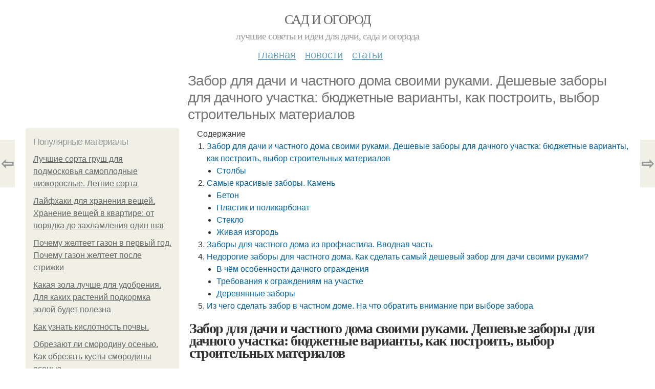

--- FILE ---
content_type: text/html; charset=utf-8
request_url: https://ogorod.zelynyjsad.info/stati/zabor-dlya-dachi-i-chastnogo-doma-svoimi-rukami-deshevye-zabory-dlya-dachnogo-uchastka
body_size: 17090
content:
<!DOCTYPE html PUBLIC "-//W3C//DTD XHTML+RDFa 1.0//EN"
  "http://www.w3.org/MarkUp/DTD/xhtml-rdfa-1.dtd">
<html xmlns="http://www.w3.org/1999/xhtml" xml:lang="ru" version="XHTML+RDFa 1.0" dir="ltr"
  xmlns:content="http://purl.org/rss/1.0/modules/content/"
  xmlns:dc="http://purl.org/dc/terms/"
  xmlns:foaf="http://xmlns.com/foaf/0.1/"
  xmlns:og="http://ogp.me/ns#"
  xmlns:rdfs="http://www.w3.org/2000/01/rdf-schema#"
  xmlns:sioc="http://rdfs.org/sioc/ns#"
  xmlns:sioct="http://rdfs.org/sioc/types#"
  xmlns:skos="http://www.w3.org/2004/02/skos/core#"
  xmlns:xsd="http://www.w3.org/2001/XMLSchema#">
<head profile="http://www.w3.org/1999/xhtml/vocab">
  <meta http-equiv="Content-Type" content="text/html; charset=utf-8" />
<meta name="Generator" content="Drupal 7 (http://drupal.org)" />
<link rel="canonical" href="/stati/zabor-dlya-dachi-i-chastnogo-doma-svoimi-rukami-deshevye-zabory-dlya-dachnogo-uchastka" />
<link rel="shortlink" href="/node/6716" />
<meta property="og:type" content="article" />
<meta property="og:title" content="Забор для дачи и частного дома своими руками. Дешевые заборы для дачного участка: бюджетные варианты, как построить, выбор строительных материалов" />
<meta property="og:description" content="  Разберем несколько подходящих типов сырья для каркаса, столбов, секций, из которых можно сделать надежную и красивую конструкцию.  Длявыбор невелик и зависит от финансовых возможностей хозяев частно..." />
<meta property="description" content="  Разберем несколько подходящих типов сырья для каркаса, столбов, секций, из которых можно сделать надежную и красивую конструкцию.  Длявыбор невелик и зависит от финансовых возможностей хозяев частно..." />
<meta property="og:image" content="/sites/default/files/i/ogorod.zelynyjsad.info/21222/1-8/ae212632f0f7.jpg" />
<meta property="og:site_name" content="Сад и Огород" />
<meta property="article:published_time" content="2022-08-01T10:51:10+03:00" />
<meta property="article:author" content="Сад и Огород" />
<meta content="Забор для дачи и частного дома своими руками. Дешевые заборы для дачного участка: бюджетные варианты, как построить, выбор строительных материалов" about="/stati/zabor-dlya-dachi-i-chastnogo-doma-svoimi-rukami-deshevye-zabory-dlya-dachnogo-uchastka" property="dc:title" />
<meta about="/stati/zabor-dlya-dachi-i-chastnogo-doma-svoimi-rukami-deshevye-zabory-dlya-dachnogo-uchastka" property="sioc:num_replies" content="0" datatype="xsd:integer" />
<meta name="viewport" content="width=device-width, initial-scale=1, maximum-scale=1, minimum-scale=1, user-scalable=no" />
  <title>Забор для дачи и частного дома своими руками. Дешевые заборы для дачного участка: бюджетные варианты, как построить, выбор строительных материалов | Сад и Огород</title>
    
  <link type="text/css" rel="stylesheet" href="https://ogorod.zelynyjsad.info/sites/default/files/css/css_pbm0lsQQJ7A7WCCIMgxLho6mI_kBNgznNUWmTWcnfoE.css" media="all" />
<link type="text/css" rel="stylesheet" href="https://ogorod.zelynyjsad.info/sites/default/files/css/css_uGbAYUquy_hLL8-4YI1pUCShW2j1u-tewieW2F4S-ks.css" media="all" />
<link type="text/css" rel="stylesheet" href="https://ogorod.zelynyjsad.info/sites/default/files/css/css_VXByvwk-cKRxom3kiQCA5Xo0T1b-YLvCPilXyM3iWCw.css" media="all" />
<link type="text/css" rel="stylesheet" href="https://ogorod.zelynyjsad.info/sites/default/files/css/css_GnSJnJwZpw5x8LPEvbMVTFYD0dbqyST8I0Lgjf3XhEQ.css" media="all" />

<!--[if (lt IE 9)&(!IEMobile)]>
<link type="text/css" rel="stylesheet" href="https://ogorod.zelynyjsad.info/sites/default/files/css/css_Y9H6ZgM8S7Ph_p29B_KBaxq9EQqC8xn0-GAMjkgcgSA.css" media="all" />
<![endif]-->

<!--[if gte IE 9]><!-->
<link type="text/css" rel="stylesheet" href="https://ogorod.zelynyjsad.info/sites/default/files/css/css_Qrfa32N2WsVZ27_5JZfEfrFlTHWWyJ9kmqxW78UW0AQ.css" media="all" />
<!--<![endif]-->
  
        
      
      
      
        
      
    
    
    
      
  
</head>
<body class="html not-front not-logged-in page-node page-node- page-node-6716 node-type-content context-stati" itemscope itemtype="http://schema.org/WebPage">
  <div id="fb-root"></div>
    <div class="page clearfix" id="page">
      <header id="section-header" class="section section-header">
  <div id="zone-user-wrapper" class="zone-wrapper zone-user-wrapper clearfix">  
  <div id="zone-user" class="zone zone-user clearfix container-12">
    <div class="grid-8 region region-user-first" id="region-user-first">
  <div class="region-inner region-user-first-inner">
    <div class="block block-block block-2 block-block-2 odd block-without-title" id="block-block-2">
  <div class="block-inner clearfix">
                
    <div class="content clearfix">
      <!-- Yandex.Metrika counter -->
<script type="text/javascript" >
   (function(m,e,t,r,i,k,a){m[i]=m[i]||function(){(m[i].a=m[i].a||[]).push(arguments)};
   m[i].l=1*new Date();k=e.createElement(t),a=e.getElementsByTagName(t)[0],k.async=1,k.src=r,a.parentNode.insertBefore(k,a)})
   (window, document, "script", "https://cdn.jsdelivr.net/npm/yandex-metrica-watch/tag.js", "ym");

   ym(70997011, "init", {
        clickmap:true,
        trackLinks:true,
        accurateTrackBounce:true
   });
</script>
<noscript><div><img src="https://mc.yandex.ru/watch/70997011" style="position:absolute; left:-9999px;" alt="" /></div></noscript>
<!-- /Yandex.Metrika counter --><script type="text/javascript">
          window.yaParams = {node_item: "seo_big"};
          ym(70997011, 'params', window.yaParams||{});
          </script>    </div>
  </div>
</div>  </div>
</div>  </div>
</div><div id="zone-branding-wrapper" class="zone-wrapper zone-branding-wrapper clearfix">  
  <div id="zone-branding" class="zone zone-branding clearfix container-12">
    <div class="grid-12 region region-branding" id="region-branding">
  <div class="region-inner region-branding-inner">
        <div class="branding-data clearfix">
                        <hgroup class="site-name-slogan">        
                                <h2 class="site-name"><a href="/" title="Главная">Сад и Огород</a></h2>
                                        <h6 class="site-slogan">Лучшие советы и идеи для дачи, сада и огорода</h6>
              </hgroup>
          </div>
          </div>
</div>  </div>
</div><div id="zone-menu-wrapper" class="zone-wrapper zone-menu-wrapper clearfix">  
  <div id="zone-menu" class="zone zone-menu clearfix container-12">
    <div class="grid-12 region region-menu" id="region-menu">
  <div class="region-inner region-menu-inner">
        <nav class="navigation">
      <h2 class="element-invisible">Main menu</h2><ul id="main-menu" class="links inline clearfix main-menu"><li class="menu-668 first"><a href="/">Главная</a></li><li class="menu-669"><a href="/novosti">Новости</a></li><li class="menu-670 last"><a href="/stati">Статьи</a></li></ul>          </nav>
          </div>
</div>
  </div>
</div></header>    
      <section id="section-content" class="section section-content">
  <div id="zone-content-wrapper" class="zone-wrapper zone-content-wrapper clearfix">  
  <div id="zone-content" class="zone zone-content clearfix container-12">    
          <div id="breadcrumb" class="grid-12" itemscope itemtype="https://schema.org/BreadcrumbList" ><span itemprop="itemListElement" itemscope itemtype="https://schema.org/ListItem"><a href="/" itemprop="item"><span itemprop="name">Главная</span>
        <meta itemprop="position" content="1" /></a></span> » <span itemprop="itemListElement" itemscope itemtype="https://schema.org/ListItem"><a href="/stati" itemprop="item"><span itemprop="name">Статьи</span>
        <meta itemprop="position" content="2" /></a></span> » <span itemprop="itemListElement" itemscope itemtype="https://schema.org/ListItem"><span itemprop="item"><span itemprop="name">Забор для дачи и частного дома своими руками. Дешевые заборы для дачного участка: бюджетные варианты, как построить, выбор строительных материалов</span>
            <meta itemprop="position" content="3" /></span></span></div>
        
          
        <h1 class="title" id="page-title">Забор для дачи и частного дома своими руками. Дешевые заборы для дачного участка: бюджетные варианты, как построить, выбор строительных материалов</h1>
          
    <aside class="grid-3 region region-sidebar-first" id="region-sidebar-first">
  <div class="region-inner region-sidebar-first-inner">
    <section class="block block-mainsitesettings block-mainsitesettings-popular block-mainsitesettings-mainsitesettings-popular odd" id="block-mainsitesettings-mainsitesettings-popular">
  <div class="block-inner clearfix">
              <h2 class="block-title">Популярные материалы</h2>
            
    <div class="content clearfix">
      <div class="item-list"><h3>Today's:</h3><ul><li class="first"><a href="/novosti/luchshie-sorta-grush-dlya-podmoskovya-samoplodnye-nizkoroslye-letnie-sorta">Лучшие сорта груш для подмосковья самоплодные низкорослые. Летние сорта</a></li><li><a href="/novosti/layfhaki-dlya-hraneniya-veshchey-hranenie-veshchey-v-kvartire-ot-poryadka-do-zahlamleniya">Лайфхаки для хранения вещей. Хранение вещей в квартире: от порядка до захламления один шаг</a></li><li><a href="/stati/pochemu-zhelteet-gazon-v-pervyy-god-pochemu-gazon-zhelteet-posle-strizhki">Почему желтеет газон в первый год. Почему газон желтеет после стрижки</a></li><li><a href="/novosti/kakaya-zola-luchshe-dlya-udobreniya-dlya-kakih-rasteniy-podkormka-zoloy-budet-polezna">Какая зола лучше для удобрения. Для каких растений подкормка золой будет полезна</a></li><li><a href="/stati/kak-uznat-kislotnost-pochvy">Как узнать кислотность почвы. </a></li><li><a href="/novosti/obrezayut-li-smorodinu-osenyu-kak-obrezat-kusty-smorodiny-osenyu">Обрезают ли смородину осенью. Как обрезать кусты смородины осенью</a></li><li class="last"><a href="/stati/ogurchiki-marinovannye-sladkie-recept-sladkie-marinovannye-ogurcy-na-zimu-ochen-vkusnye">Огурчики маринованные сладкие рецепт. Сладкие маринованные огурцы на зиму — очень вкусные рецепты</a></li></ul></div><br />    </div>
  </div>
</section>  </div>
</aside><div class="grid-9 region region-content" id="region-content">
  <div class="region-inner region-content-inner">
    <a id="main-content"></a>
    
                <div class="block block-system block-main block-system-main odd block-without-title" id="block-system-main">
  <div class="block-inner clearfix">
                
    <div class="content clearfix">
      <div about="/stati/zabor-dlya-dachi-i-chastnogo-doma-svoimi-rukami-deshevye-zabory-dlya-dachnogo-uchastka" typeof="sioc:Item foaf:Document" class="node node-content node-promoted node-published node-not-sticky author-root odd clearfix" id="node-content-6716">
          <div class="article-created">01.08.2022 в 08:22</div>
    <div class="custom_main_terms"><a href="/stati">Статьи</a></div>              
  
  <div class="content clearfix">
    <div class="field field-name-body field-type-text-with-summary field-label-hidden"><div class="field-items"><div class="field-item even" property="content:encoded"><div class="table-of-contents"><div class="table-of-contents__header">Содержание</div><ol class="table-of-contents__list"><li><a href="#690">Забор для дачи и частного дома своими руками. Дешевые заборы для дачного участка: бюджетные варианты, как построить, выбор строительных материалов</a><ul><li><a href="#690_h3_2">Столбы</a></li></ul></li><li><a href="#691">Самые красивые заборы. Камень</a><ul><li><a href="#691_h3_0">Бетон</a></li><li><a href="#691_h3_1">Пластик и поликарбонат</a></li><li><a href="#691_h3_2">Стекло</a></li><li><a href="#691_h3_3">Живая изгородь</a></li></ul></li><li><a href="#692">Заборы для частного дома из профнастила. Вводная часть</a></li><li><a href="#693">Недорогие заборы для частного дома. Как сделать самый дешевый забор для дачи своими руками?</a><ul><li><a href="#693_h3_0">В чём особенности дачного ограждения</a></li><li><a href="#693_h3_1">Требования к ограждениям на участке</a></li><li><a href="#693_h3_2">Деревянные заборы</a></li></ul></li><li><a href="#694">Из чего сделать забор в частном доме. На что обратить внимание при выборе забора</a></li></ol></div><h2 id="690">Забор для дачи и частного дома своими руками. Дешевые заборы для дачного участка: бюджетные варианты, как построить, выбор строительных материалов</h2><p><img class="lazyload" src="/sites/all/modules/_custom/mainsitesettings/load.gif" data-src="https://ogorod.zelynyjsad.info/sites/default/files/i/ogorod.zelynyjsad.info/21222/1-8/ae212632f0f7.jpg" alt="Забор для дачи и частного дома своими руками. Дешевые заборы для дачного участка: бюджетные варианты, как построить, выбор строительных материалов" /></p><h3> </h3><p>Разберем несколько подходящих типов сырья для каркаса, столбов, секций, из которых можно сделать надежную и красивую конструкцию.</p><h3> </h3><p>Длявыбор невелик и зависит от финансовых возможностей хозяев частного дома или дачи.</p><h4> </h4><p>Фото: установка каркаса для ограждения из профильной трубы</p><p>Для этих целей подойдут:</p><ul><li>стальные профильные трубы;</li><li>уголки из железа;</li><li>рельсы;</li><li>другие заготовки из металлопрофиля.</li></ul><p>Соединяют элементы между собой сваркой либо болтами. Перед монтажом все элементы обрабатывают антикоррозийной грунтовкой.</p> <p>Металлопрокат – не самый экономный вариант, чтобы создавать <a href="https://postroivsesam.info/novosti/zabor-dlya-chastnogo-doma-varianty-svoimi-rukami-kak-sdelat-zabor-sovety-po-vyboru-materiala">забор для дачи</a>, но гораздо долговечнее дерева.</p><h4> Брус </h4><p>Древесина твердых пород без каких-либо дефектов прослужит долго, если периодически обрабатывать ее от влаги, насекомых. Делать это нужно хотя бы раз в 2 года.</p><p>Фото: монтаж каркаса из бруса</p><p>Ограждение из натурального бруса смотрится красиво и самобытно. Есть много вариантов крепежа секций, так что каждая конструкция выглядит уникально.</p><h4> Арматура </h4> <p>Недорого обойдется и ограда из арматуры. Этот материал выступает как стойками для легких конструкций, так и заполнением пролетов.</p><p>Способ соединения прутков – сварка. Если навыков работы с аппаратом нет, то лучше пригласить специалиста. Альтернатива – купить готовые сварные секции у завода-изготовителя.</p><h3 id="690_h3_2"> Столбы </h3><p>Чтобы получилось долговечное, но недорогое сооружение, важно сделать хорошие опоры. Здесь экономия неуместна, поскольку от качества сырья зависит срок службы всей конструкции.</p><h4> Металлические </h4><p>Наиболее практичны стойки из металла. Они подходят для легковесных и массивных оград. Используются под конструкции из:</p><ul><li>сетки-рабицы;</li><li>профнастила;</li><li>евроштакетника;</li><li>блок-хауса.</li></ul><p>Изделия подороже имеют защитное антикоррозийное покрытие. А вот материал экономкласса придется обрабатывать самостоятельно.</p> <p>Отличные столбы получаются как из новых, так и из старых насосно-компрессорных труб. Их эксплуатируют при строительстве водо-, газопроводов. Материал не подвержен коррозии, выдерживает высокие нагрузки.</p><p>Подходят стальные трубы любого сечения:</p><ul><li>круглого;</li><li>квадратного;</li><li>прямоугольного.</li></ul><p>Минимальная толщина стенки – 3 мм.</p><p>Отдельно следует отметить винтовые сваи. Для загородных участков со сложными грунтами они выступают фундаментом и столбами одновременно. Их хорошо устанавливать на болотистой, торфяной, глиняной почве. Ввинчивают их вручную или с применением спецтехники.</p><h4> Деревянные </h4><p>Крепятся при строительстве деревянных конструкций. Используются хорошо просушенные породы без дефектов. Предварительная обработка антисептиками обязательна.</p><p>В среднем такие опоры служат от 15 до 20 лет.</p> <p>Нижнюю часть деревянных столбов гидроизолируют, покрывая горячим битумом и оборачивая в рубероид.</p><p>Диаметр опор зависит от высоты забора. При показателе от 1,5 м и выше диаметр ствола должен быть от 150 мм.</p><h2 id="691">Самые красивые заборы. Камень</h2><p>Камень – самый прочный и неприхотливый материал для ограждения. Он надежно защитит участок от ветра, пыли, шума и проникновения посторонних лиц. Но требует профессиональной укладки и больших затрат.</p><p>Виды современных заборов из камня:</p><ul><li>Цельные</li><li>Комбинированные</li><li>Сухие (камни насыпают внутрь каркаса из металлической сетки - габиона)</li></ul><p>Сплошная стена из камня выглядит враждебно. Поэтому желательно разбавлять его другими элементами или орнаментом. Рисунок дикой породы неповторимый, но работать с ним сложно. А забор из распиленных блоков построить сможет и непрофессиональный укладчик. Такая ограда подойдет для дома, фасад которого украшен элементами камня. Побеленный забор идеально сочетается с классическим или немецким стилем экстерьера.</p><picture><source><source></source></source></picture>У каменного забора есть свой неповторимый шик Источник shpock.com <h3 id="691_h3_0">Бетон</h3><p>Бетонные ограждения выглядят не хуже кирпичных, а стоят дешевле. И усилий для монтажа требуют меньше. Только конструкция тяжелая, поэтому обязателен фундамент. Из бетона нарезают небольшие блоки для удобства кладки. Фактура и цвет могут имитировать металл, дерево или камень. Поэтому бетонный забор подойдет для любого дома, тем более, что срок его службы измеряется десятилетиями.</p><p>Красивый забор - бюджетный вариант - на следующем фото:</p><picture><source><source></source></source></picture>Бетонный забор с металлической вставкой Источник artstroy-house.com <p>Виды ограждений из бетона:</p><ul><li>Декоративный (с элементами других материалов)</li><li>Сборный (монтируется с помощью панелей шип-паз)</li><li>Монолитный (цельные железобетонные плиты)</li><li>Блочный (собирается из небольших блоков)</li><li>Самостоящий (временный забор из плит, установлен без фундамента)</li><li>Двусторонний (узор с обеих сторон)</li></ul><p></p> <br /> Бетонные заборы – эстетика и защита частного дома: плюсы и минусы материала, разновидности, оценка качества, этапы монтажа <h3 id="691_h3_1">Пластик и поликарбонат</h3><p>Пластик – самый неприхотливый материал, который не боится влаги, солнца и плесени. Он принимает любую форму, фактуру и цвет, стоит недорого. Главный недостаток – легко гнется и ломается от ветра или удара. Поэтому подходит как временная конструкция.</p><p>Виды пластиковых оград:</p><ul><li>Сплошной (без просветов)</li><li>Штакетник</li><li>Плетень</li><li>Комбинированный (цельный низ, перфорированный верх)</li><li>Сетка (аналог «рабицы»)</li></ul><p>На даче можно установить забор из поликарбоната, обрамленного металлическим каркасом с перекладинами. Получится полупрозрачное ограждение, которое защитит от ветра, пыли и зверей. Материал хорошо сочетается с коваными секциями. Идеальная толщина поликарбоната – 20 мм. Цветовая палитра позволяет подобрать оттенок, близкий к фасаду дома. Столбики могут быть стальными или кирпичными.</p><picture><source><source></source></source></picture>Нарядный и бюджетный штакетник из ПВХ Источник ro.aviarydecor.com <h3 id="691_h3_2">Стекло</h3><p>Заборы бывают даже стеклянными, они отлично подойдут к дому в стиле хай-тек или минимализм. Такое ограждение используют и внутри территории. Например, чтобы обособить бассейн или террасу. Используется закаленное бронированное стекло толщиной 8-10 мм и защитным покрытием. Характеристики материала делают его хорошим выбором при необходимости создать красивую и надежную ограду. Поверхность не требует специального ухода, кроме мытья. По стоимости такой забор близок к дереву и бетону. Сочетается с любым материалом.</p><p>Виды стеклянных заборов:</p><ul><li>Каркасные (стекло вставляется внутрь рамки)</li><li>Бескаркасные (полотно устанавливают в небольшие металлические пазы)</li></ul><picture><source><source></source></source></picture>Стеклянный забор это современная и практичная ограда для участка Источник kr.vb.ua <h3 id="691_h3_3">Живая изгородь</h3><p>И еще один вариант ограждения территории – живая изгородь. Она притягивает взгляды прохожих, защищает двор от ветра и пыли. Плотность конструкции зависит от типа растений (вьюны или кустарники). Но вырастить зеленый забор хлопотно. Нужно подобрать сорта, чтобы они хорошо прижились на конкретном участке. А затем весь сезон ухаживать.</p><h2 id="692">Заборы для частного дома из профнастила. Вводная часть</h2><p>Несмотря на множество вариантов ограждений, традиционно пальму первенства удерживает «народный» забор из профлиста. Застройщиков подкупает доступность технологии, а также относительная бюджетность при долгом сроке службы. Прежде чем мы расскажем об этапах строительства забора пользователя FORUMHOUSE с ником Палыч Р34, следует заострить внимание на таких показателях забора, как надёжность и долговечность.</p><p><img class="lazyload" src="/sites/all/modules/_custom/mainsitesettings/load.gif" data-src="https://ogorod.zelynyjsad.info/sites/default/files/i/ogorod.zelynyjsad.info/21222/1-8/6eee72cc7514.jpg" alt="Заборы для частного дома из профнастила. Вводная часть" /></p><p>Те, кто живёт на своей земле, хорошо знают, что с приходом весны и оттаиванием грунта можно наблюдать следующую картину — створки ворот или калитка забора просели и открываются с трудом. Столбы завалены, а профлист местами сорван или погнут.</p><p><img class="lazyload" src="/sites/all/modules/_custom/mainsitesettings/load.gif" data-src="https://ogorod.zelynyjsad.info/sites/default/files/i/ogorod.zelynyjsad.info/21222/1-8/4b38667d43c4.jpg" alt="Заборы для частного дома из профнастила. Вводная часть" /></p><p>Всему виной — извечный принцип «строю, как у соседа» или «делаю, как все». Результат такого подхода — лишняя трата сил, времени и средств на исправление перекошенного или заваленного забора. А правильно — сделать всё, как надо, с первого раза, пусть это и дольше, чем забор , поставленный «фирмой» или «профессионалами» за пару дней.</p><p><img class="lazyload" src="/sites/all/modules/_custom/mainsitesettings/load.gif" data-src="https://ogorod.zelynyjsad.info/sites/default/files/i/ogorod.zelynyjsad.info/21222/1-8/b27463d75a9b.jpg" alt="Заборы для частного дома из профнастила. Вводная часть" /></p><p></p><p>Палыч Р34 Пользователь FORUMHOUSE </p><p>Я имею двадцатилетний строительный опыт. Т.к. бюджет ограничен, то решил ставить забор из профлиста самостоятельно. Выбор прост — шабашники схалтурят и сделают всё, спустя рукава, а фирма запросит слишком много денег. </p><p>Чтобы весной не заниматься переделкой забора, сначала оцениваем условия его эксплуатации и только потом рассчитываем конструктив. В первую очередь изучаем грунт. Пучинистый/непучинистый, какой слой чернозёма, уровень УГВ, есть ли глина, где начинается песок и т.д.</p><p><img class="lazyload" src="/sites/all/modules/_custom/mainsitesettings/load.gif" data-src="https://ogorod.zelynyjsad.info/sites/default/files/i/ogorod.zelynyjsad.info/21222/1-8/2ef82bf167e9.jpg" alt="Заборы для частного дома из профнастила. Вводная часть" /></p><p>Всё это влияет на выбор способа установки столбов. Кто-то их бетонирует, кто-то предпочитает бутить щебнем с песком. Другие застройщики идут кардинальным и далеко не всегда рациональным способом - заливают ленточный фундамент, который зачастую рвёт точно в том месте, где металлический столб проходит сквозь тело «ленты».</p><p><img class="lazyload" src="/sites/all/modules/_custom/mainsitesettings/load.gif" data-src="https://ogorod.zelynyjsad.info/sites/default/files/i/ogorod.zelynyjsad.info/21222/1-8/03b353aeacd4.jpg" alt="Заборы для частного дома из профнастила. Вводная часть" /></p><p>Также многие упускают из вида такой фактор, как расположение участка и ветровая нагрузка. Она напрямую влияет на выбор сечения металлического столба, а значит, и общую смету всего строительства забора из профилиста. Дело в том, что в одном случае можно ограничиться стандартной профильной трубой 60х60х3 мм. В других условиях сильный ветер просто положит забор из такой трубы.</p><p>Чтобы этого не произошло, обязательно делаем расчёт на ветровую нагрузку, алгоритм которого подробно изложен в статье «Расчёт ветровой нагрузки, действующей на забор из профлиста» .</p><h2 id="693">Недорогие заборы для частного дома. Как сделать самый дешевый забор для дачи своими руками?</h2><p><img class="lazyload" src="/sites/all/modules/_custom/mainsitesettings/load.gif" data-src="https://ogorod.zelynyjsad.info/sites/default/files/i/ogorod.zelynyjsad.info/21222/1-8/8460a2902783.jpg" alt="Недорогие заборы для частного дома. Как сделать самый дешевый забор для дачи своими руками?" /></p><p>С возведения ограждения садового участка начинаются строительные работы на даче. Когда все средства запланированы на строительство жилых, хозяйственных построек, и на облагораживание территории, то можно сравнительно недорого огородить свой участок. Но дешевый забор из бюджетных вариантов вовсе не означает некачественный.</p><p>Большой ассортимент разнообразных стройматериалов позволяет соорудить недорогой и красивый забор.</p><p>Небольшие дачи огораживают заборами из сетки или дерева. Когда территории за 10 соток, то подойдёт ограждение из деревянного или металлического евроштакетника. А вот большие дачи огораживают заборами из профилированного листа.</p><p><img class="lazyload" src="/sites/all/modules/_custom/mainsitesettings/load.gif" data-src="https://ogorod.zelynyjsad.info/sites/default/files/i/ogorod.zelynyjsad.info/21222/1-8/a90a8b117633.jpg" alt="Недорогие заборы для частного дома. Как сделать самый дешевый забор для дачи своими руками?" /></p><p>Если на даче лежат без дела стройматериалы или они остались от возведения дома, то ограждение из остатков станет, несомненно, самым дешёвым по стоимости. Высчитывать, сколько ранее вам обошлись материалы, сейчас уже не стоит. При изготовлении забора своими руками потраченные средства окупятся. Из остатков можно соорудить как каменный, кирпичный, так и деревянный забор.</p><p>Если на свалку не были вывезены спиленные деревья, то можно соорудить вот такой дешёвый, но очень креативный и стильный заборчик:</p><p><img class="lazyload" src="/sites/all/modules/_custom/mainsitesettings/load.gif" data-src="https://ogorod.zelynyjsad.info/sites/default/files/i/ogorod.zelynyjsad.info/21222/1-8/1ed9720889d0.jpg" alt="Недорогие заборы для частного дома. Как сделать самый дешевый забор для дачи своими руками?" /></p><p>Достаточно распилить бревно на части, обработать антикоррозийными и антистатическими средствами – и ограждение прослужит не одну пятилетку. Это, в основном, случаи частные, так как редко у кого сегодня на участке просто так лежат стройматериалы. Обычно материал на забор приходится покупать или же ограждение заказывать «под ключ» у частников или у строительных компаний.</p><p><img class="lazyload" src="/sites/all/modules/_custom/mainsitesettings/load.gif" data-src="https://ogorod.zelynyjsad.info/sites/default/files/i/ogorod.zelynyjsad.info/21222/1-8/4a7295278e35.jpg" alt="Недорогие заборы для частного дома. Как сделать самый дешевый забор для дачи своими руками?" /></p><h3 id="693_h3_0">В чём особенности дачного ограждения</h3><p>Если ваш дачный участок расположен среди других участков, то между соседними владениями существуют определённые ограничения, касающиеся характера забора и его высоты. Ограждение не должно отбрасывать сплошную тень. И выше, чем полтора метра, его не возводят. Конечно, эти условия на практике редко выполняются. Хотя такие требования позволяют забор сделать недорогим по цене стройматериалов.</p><p>Для возведения достаточно дешёвого частокола используются материалы: </p><ul><li>сетка-рабица;</li><li>штакетник.</li></ul><p>Дороже обойдутся ограждения из сварной сетки и сварных секций из металлического проката.</p> <p>Сэкономить на материалах можно, если для «лица» дачи использовать для забора дорогие материалы, а для ограждения от соседей по периметру – подешевле.</p><p>И даже, когда вы отделитесь от соседнего участка сеткой, её «прозрачность» можно скрыть. Формируют так называемые живые изгороди из вечнозелёных кустарников или низкорослых деревьев. Живые заборы скроют вашу территорию от любопытных взглядов, защитят от пыли и от ветра. Растения поглощают вредные газы и пыль.</p><p><img class="lazyload" src="/sites/all/modules/_custom/mainsitesettings/load.gif" data-src="https://ogorod.zelynyjsad.info/sites/default/files/i/ogorod.zelynyjsad.info/21222/1-8/d59e27142897.jpg" alt="Недорогие заборы для частного дома. Как сделать самый дешевый забор для дачи своими руками?" /></p><p>Когда нужен недорогой и «глухой» забор вдоль лицевого ограничения участка, то из стройматериалов выбор останавливают на досках или профнастиле. Если ограждение будет сооружаться своими силами, то можно придумать стильную и эффектную конструкцию.</p><p><img class="lazyload" src="/sites/all/modules/_custom/mainsitesettings/load.gif" data-src="https://ogorod.zelynyjsad.info/sites/default/files/i/ogorod.zelynyjsad.info/21222/1-8/ba2876fec93e.jpg" alt="Недорогие заборы для частного дома. Как сделать самый дешевый забор для дачи своими руками?" /></p><h3 id="693_h3_1">Требования к ограждениям на участке</h3><p>При возведении сооружения каждого дачника преследуют ограничения. Всё потому, что забор относится и к вашему участку, и к соседнему, потому и надо учитывать не только свои, но и чужие интересы. Ограждение создаёт тень для декоративных, плодовых кустарников и деревьев, для овощных и цветочных грядок. Поэтому забор устанавливать надо на определённом расстоянии от посадок.</p> <p>Установлены законодательно нормы отступа между разными постройками и забором. Нормы отступа имеются от забора до посадок. Нормативы обусловлены условиями выращивания культур и пожарной безопасностью.</p><p>Возможное минимальное расстояние: </p><ul><li>от жилой постройки до забора — 3 метра;</li><li>от ограждения до хозяйственных сооружений, в том числе и бани — 4 метра;</li><li>от ограждения до сада — 3–4 м (учитывается высота и ширина кроны зелёных насаждений);</li><li>от забора до кустарников и грядок — 1 метр.</li></ul><p>Если нормы не соблюдать, это часто приводит к проблемам с соседями или с контролирующими органами. В лучшем случае конфликт закончится штрафом, в худшем — заявлением в суд. К сожалению, параметры участка не всегда позволяют соблюдать все нормативы.</p><p><img class="lazyload" src="/sites/all/modules/_custom/mainsitesettings/load.gif" data-src="https://ogorod.zelynyjsad.info/sites/default/files/i/ogorod.zelynyjsad.info/21222/1-8/683a4a806488.jpg" alt="Недорогие заборы для частного дома. Как сделать самый дешевый забор для дачи своими руками?" /></p><h3 id="693_h3_2">Деревянные заборы</h3><p>Древесина — красивый и натуральный материал. Используют дерево поклонники классического деревенского стиля, ценители экологичности и благородной расцветки древесины.</p><h2 id="694">Из чего сделать забор в частном доме. На что обратить внимание при выборе забора</h2><p>Забор – это функционально-декоративная конструкция, основной задачей которой является защита участка от несанкционированных визитов. Второстепенная – стать украшением этого самого участка, органично вписаться в ландшафтный дизайн, как минимум, не испортить вид. Учитывая, что загородные владения зачастую распложены вблизи поселков и деревень, а иной раз и в их черте, ограда должна защищать не только от нежелательных визитеров. Это и соседские собаки, и живность покрупнее, следовательно, забор должен быть и декоративным, и достаточно прочным. Все существующие разновидности заборов перечислить затруднительно, так как фантазия у людей богатая, возможности разные, а рынок предлагает «любой каприз за ваши деньги». Но можно классифицировать ограждения по используемому материалу между опор.</p><!- my_tags:1 --></div></div></div>  </div>
  
  <div class="clearfix">
                <div class="links node-links clearfix"></div>
          
      
        
              <div class="custom_terms">Категории: <a href="/zabor-dlya-dachi">Забор для дачи</a>, <a href="/deshevye-zabory">Дешевые заборы</a>, <a href="/zabory-dlya-dachnogo-uchastka">Заборы для дачного участка</a>, <a href="/byudzhetnye-varianty">Бюджетные варианты</a>, <a href="/stroitelnye-materialy">Строительные материалы</a>, <a href="/krasivye-zabory">Красивые заборы</a>, <a href="/zhivaya-izgorod">Живая изгородь</a>, <a href="/vvodnaya-chast">Вводная часть</a>, <a href="/nedorogie-zabory">Недорогие заборы</a>, <a href="/deshevyy-zabor">Дешевый забор</a>, <a href="/trebovaniya-k-ograzhdeniyam">Требования к ограждениям</a>, <a href="/derevyannye-zabory">Деревянные заборы</a></div>          
  <div class="share-buttons">
<script async src="//yastatic.net/es5-shims/0.0.2/es5-shims.min.js"></script>
<script async src="//yastatic.net/share2/share.js"></script>
<h3>Понравилось? Поделитесь с друзьями!</h3>
 <div class="ya-share2 yashare-auto-init  yashare-auto-img " data-services="vkontakte,pinterest,facebook,odnoklassniki," data-url="https://ogorod.zelynyjsad.info/stati/zabor-dlya-dachi-i-chastnogo-doma-svoimi-rukami-deshevye-zabory-dlya-dachnogo-uchastka" data-image="https://ogorod.zelynyjsad.info//sites/default/files/i/ogorod.zelynyjsad.info/21222/1-8/ae212632f0f7.jpg"></div> 
<!--<div id="share-float" class="ya-share2 yashare-auto-init  yashare-auto-img " data-services="vkontakte,pinterest,facebook,odnoklassniki,twitter" data-url="https://ogorod.zelynyjsad.info/stati/zabor-dlya-dachi-i-chastnogo-doma-svoimi-rukami-deshevye-zabory-dlya-dachnogo-uchastka" data-direction="vertical" data-image="https://ogorod.zelynyjsad.info//sites/default/files/i/ogorod.zelynyjsad.info/21222/1-8/ae212632f0f7.jpg"></div>--> 
  </div>
      
    
  </div>
</div>

<section id="prevnext-nav"><div style="position: fixed; top: 50%; margin-top: -52px; left: 0px;" 
      class="postNavigation prevPostBox ">
				<a class="arrow" href="/stati/kakoy-zabor-luchshe-postavit-na-dache-deshevo-i-krasivo-kakoy-zabor-sdelat-dlya-dachi-i">⇦</a>
				<span class="nPostTitle prev" style="display:none;"><a href="/stati/kakoy-zabor-luchshe-postavit-na-dache-deshevo-i-krasivo-kakoy-zabor-sdelat-dlya-dachi-i">Какой забор лучше поставить на даче дешево и красиво. Какой забор сделать для дачи и загородного участка: бюджетные и оригинальные способы (63 фото)</a></span>
			</div><div style="position: fixed; top: 50%; margin-top: -52px; right: 0px;" 
      class="postNavigation nextPostBox">
				<a class="arrow" href="/stati/samyy-deshevyy-zabor-iz-chego-derevo">⇨</a>
				<span class="nPostTitle next" style="display:none;"><a href="/stati/samyy-deshevyy-zabor-iz-chego-derevo">Самый дешевый забор из чего. Дерево</a></span>
			</div></section>


    </div>
  </div>
</div>      </div>
</div>  </div>
</div></section>    
  
      <footer id="section-footer" class="section section-footer">
  <div id="zone-footer-wrapper" class="zone-wrapper zone-footer-wrapper clearfix">  
  <div id="zone-footer" class="zone zone-footer clearfix container-12">
    <div class="grid-12 region region-footer-first" id="region-footer-first">
  <div class="region-inner region-footer-first-inner">
    <section class="block block-mainsitesettings block-mainsitesettings-read-more block-mainsitesettings-mainsitesettings-read-more odd" id="block-mainsitesettings-mainsitesettings-read-more">
  <div class="block-inner clearfix">
              <h2 class="block-title">Читайте также</h2>
            
    <div class="content clearfix">
      <div id="content-previews"><div class="content-preview-item"><a title="Какой забор лучше поставить на даче дешево и красиво. Какой забор сделать для дачи и загородного участка: бюджетные и оригинальные способы (63 фото)" href="/stati/kakoy-zabor-luchshe-postavit-na-dache-deshevo-i-krasivo-kakoy-zabor-sdelat-dlya-dachi-i"><img class="lazyload" data-pin-nopin="1" typeof="foaf:Image"  src="/sites/all/modules/_custom/mainsitesettings/load.gif" data-src="/sites/default/files/i/ogorod.zelynyjsad.info/21122/0-7/154e3c87d6da.jpg" width="150" height="150"  style="object-fit: cover;"  alt="Какой забор лучше поставить на даче дешево и красиво. Какой забор сделать для дачи и загородного участка: бюджетные и оригинальные способы (63 фото)" title="Какой забор лучше поставить на даче дешево и красиво. Какой забор сделать для дачи и загородного участка: бюджетные и оригинальные способы (63 фото)" />
                <span class="content-preview-item-ttl">Какой забор лучше поставить на даче дешево и красиво. Какой забор сделать для дачи и загородного участка: бюджетные и оригинальные способы (63 фото)</span></a></div><div class="content-preview-item"><a title="Что делать если пересолила картошку. Пересолила картошку: что делать и как исправить?" href="/stati/chto-delat-esli-peresolila-kartoshku-peresolila-kartoshku-chto-delat-i-kak-ispravit"><img class="lazyload" data-pin-nopin="1" typeof="foaf:Image"  src="/sites/all/modules/_custom/mainsitesettings/load.gif" data-src="/sites/default/files/i/ogorod.zelynyjsad.info/34722/3-12/d260b458c9b2.jpg" width="150" height="150"  style="object-fit: cover;"  alt="Что делать если пересолила картошку. Пересолила картошку: что делать и как исправить?" title="Что делать если пересолила картошку. Пересолила картошку: что делать и как исправить?" />
                <span class="content-preview-item-ttl">Что делать если пересолила картошку. Пересолила картошку: что делать и как исправить?</span></a></div><div class="content-preview-item"><a title="В какое время года лучше сажать многолетние цветы. Когда сажать многолетние цветы" href="/stati/v-kakoe-vremya-goda-luchshe-sazhat-mnogoletnie-cvety-kogda-sazhat-mnogoletnie-cvety"><img class="lazyload" data-pin-nopin="1" typeof="foaf:Image"  src="/sites/all/modules/_custom/mainsitesettings/load.gif" data-src="/sites/default/files/i/ogorod.zelynyjsad.info/34722/3-12/43e50af38254.jpg" width="150" height="150"  style="object-fit: cover;"  alt="В какое время года лучше сажать многолетние цветы. Когда сажать многолетние цветы" title="В какое время года лучше сажать многолетние цветы. Когда сажать многолетние цветы" />
                <span class="content-preview-item-ttl">В какое время года лучше сажать многолетние цветы. Когда сажать многолетние цветы</span></a></div><div class="content-preview-item"><a title="Физалис однолетнее или многолетнее растение. Что это такое" href="/stati/fizalis-odnoletnee-ili-mnogoletnee-rastenie-chto-eto-takoe"><img class="lazyload" data-pin-nopin="1" typeof="foaf:Image"  src="/sites/all/modules/_custom/mainsitesettings/load.gif" data-src="/sites/default/files/i/35720/3-12/fbfbe6f220eb.jpg" width="150" height="150"  style="object-fit: cover;"  alt="Физалис однолетнее или многолетнее растение. Что это такое" title="Физалис однолетнее или многолетнее растение. Что это такое" />
                <span class="content-preview-item-ttl">Физалис однолетнее или многолетнее растение. Что это такое</span></a></div><div class="content-preview-item"><a title="Лук белый сорта. Особенности белого лука Многочисленное луковое семейство можно классифицировать разными способами. С точки зрения ботаники лук репчатый " href="/novosti/luk-belyy-sorta-osobennosti-belogo-luka-mnogochislennoe-lukovoe-semeystvo-mozhno"><img class="lazyload" data-pin-nopin="1" typeof="foaf:Image"  src="/sites/all/modules/_custom/mainsitesettings/load.gif" data-src="/sites/default/files/i/ogorod.zelynyjsad.info/34222/5-12/aff5390de013.jpg" width="150" height="150"  style="object-fit: cover;"  alt="Лук белый сорта. Особенности белого лука Многочисленное луковое семейство можно классифицировать разными способами. С точки зрения ботаники лук репчатый " title="Лук белый сорта. Особенности белого лука Многочисленное луковое семейство можно классифицировать разными способами. С точки зрения ботаники лук репчатый " />
                <span class="content-preview-item-ttl">Лук белый сорта. Особенности белого лука Многочисленное луковое семейство можно классифицировать разными способами. С точки зрения ботаники лук репчатый </span></a></div><div class="content-preview-item"><a title="Какие цветы сажать весной в открытый грунт. Посадка цветов" href="/stati/kakie-cvety-sazhat-vesnoy-v-otkrytyy-grunt-posadka-cvetov"><img class="lazyload" data-pin-nopin="1" typeof="foaf:Image"  src="/sites/all/modules/_custom/mainsitesettings/load.gif" data-src="/sites/default/files/i/ogorod.zelynyjsad.info/34122/4-12/92207c581505.jpg" width="150" height="150"  style="object-fit: cover;"  alt="Какие цветы сажать весной в открытый грунт. Посадка цветов" title="Какие цветы сажать весной в открытый грунт. Посадка цветов" />
                <span class="content-preview-item-ttl">Какие цветы сажать весной в открытый грунт. Посадка цветов</span></a></div><div class="content-preview-item"><a title="Пересадка многолетников осенью и весной. Добавление статьи в новую подборку" href="/stati/peresadka-mnogoletnikov-osenyu-i-vesnoy-dobavlenie-stati-v-novuyu-podborku"><img class="lazyload" data-pin-nopin="1" typeof="foaf:Image"  src="/sites/all/modules/_custom/mainsitesettings/load.gif" data-src="/sites/default/files/i/ogorod.zelynyjsad.info/34122/4-12/ea35993fe957.jpg" width="150" height="150"  style="object-fit: cover;"  alt="Пересадка многолетников осенью и весной. Добавление статьи в новую подборку" title="Пересадка многолетников осенью и весной. Добавление статьи в новую подборку" />
                <span class="content-preview-item-ttl">Пересадка многолетников осенью и весной. Добавление статьи в новую подборку</span></a></div><div class="content-preview-item"><a title="Как и когда высаживать цветы многолетники в открытый грунт. Выбор места посадки, планирование цветника" href="/novosti/kak-i-kogda-vysazhivat-cvety-mnogoletniki-v-otkrytyy-grunt-vybor-mesta-posadki-planirovanie"><img class="lazyload" data-pin-nopin="1" typeof="foaf:Image"  src="/sites/all/modules/_custom/mainsitesettings/load.gif" data-src="/sites/default/files/i/ogorod.zelynyjsad.info/34122/4-12/3abf5e64af7e.jpg" width="150" height="150"  style="object-fit: cover;"  alt="Как и когда высаживать цветы многолетники в открытый грунт. Выбор места посадки, планирование цветника" title="Как и когда высаживать цветы многолетники в открытый грунт. Выбор места посадки, планирование цветника" />
                <span class="content-preview-item-ttl">Как и когда высаживать цветы многолетники в открытый грунт. Выбор места посадки, планирование цветника</span></a></div><div class="content-preview-item"><a title="Какие цветы сажают весной в открытый грунт. Добавление статьи в новую подборку" href="/stati/kakie-cvety-sazhayut-vesnoy-v-otkrytyy-grunt-dobavlenie-stati-v-novuyu-podborku"><img class="lazyload" data-pin-nopin="1" typeof="foaf:Image"  src="/sites/all/modules/_custom/mainsitesettings/load.gif" data-src="/sites/default/files/i/ogorod.zelynyjsad.info/34022/3-12/92e59a208d14.jpg" width="150" height="150"  style="object-fit: cover;"  alt="Какие цветы сажают весной в открытый грунт. Добавление статьи в новую подборку" title="Какие цветы сажают весной в открытый грунт. Добавление статьи в новую подборку" />
                <span class="content-preview-item-ttl">Какие цветы сажают весной в открытый грунт. Добавление статьи в новую подборку</span></a></div><div class="content-preview-item"><a title="Что посадить в огороде в сентябре. Ещё не поздно: что посадить в сентябре в огороде и на даче" href="/novosti/chto-posadit-v-ogorode-v-sentyabre-eshchyo-ne-pozdno-chto-posadit-v-sentyabre-v-ogorode-i-na"><img class="lazyload" data-pin-nopin="1" typeof="foaf:Image"  src="/sites/all/modules/_custom/mainsitesettings/load.gif" data-src="/sites/default/files/i/ogorod.zelynyjsad.info/33922/2-12/0e0ccf124eec.jpg" width="150" height="150"  style="object-fit: cover;"  alt="Что посадить в огороде в сентябре. Ещё не поздно: что посадить в сентябре в огороде и на даче" title="Что посадить в огороде в сентябре. Ещё не поздно: что посадить в сентябре в огороде и на даче" />
                <span class="content-preview-item-ttl">Что посадить в огороде в сентябре. Ещё не поздно: что посадить в сентябре в огороде и на даче</span></a></div><div class="content-preview-item"><a title="Раскисление почвы известью пушонкой. Применение извести для раскисления почвы" href="/novosti/raskislenie-pochvy-izvestyu-pushonkoy-primenenie-izvesti-dlya-raskisleniya-pochvy"><img class="lazyload" data-pin-nopin="1" typeof="foaf:Image"  src="/sites/all/modules/_custom/mainsitesettings/load.gif" data-src="/sites/default/files/i/ogorod.zelynyjsad.info/33722/0-12/5b14e0e6b17c.jpg" width="150" height="150"  style="object-fit: cover;"  alt="Раскисление почвы известью пушонкой. Применение извести для раскисления почвы" title="Раскисление почвы известью пушонкой. Применение извести для раскисления почвы" />
                <span class="content-preview-item-ttl">Раскисление почвы известью пушонкой. Применение извести для раскисления почвы</span></a></div></div>    </div>
  </div>
</section>  </div>
</div><div class="grid-12 region region-footer-second" id="region-footer-second">
  <div class="region-inner region-footer-second-inner">
    <div class="block block-mainsitesettings block-mainsitesettings-footer block-mainsitesettings-mainsitesettings-footer odd block-without-title" id="block-mainsitesettings-mainsitesettings-footer">
  <div class="block-inner clearfix">
                
    <div class="content clearfix">
      <div class="item-list"><ul><li class="first"><a href="/">© 2026 Сад и Огород</a><div id="footer-site-slogan" class="footer-sub-text">Лучшие советы и идеи для дачи, сада и огорода</div></li><li><a href="/contacts">Контакты</a> &nbsp; <a href="/terms">Пользовательское соглашение</a><br><a href="/policy">Политика конфидециальности</a><div class="footer-sub-text">г. Москва, ЗАО, Раменки, Мосфильмовская улица 8 корп.2, м. Киевская</div></li><li class="last"><a href="/contact">Обратная связь</a><div class="footer-sub-text">Копирование разрешено при указании обратной гиперссылки.</div></li></ul></div>    </div>
  </div>
</div>  </div>
</div>  </div>
</div></footer>  </div>      <script type="text/javascript" src="https://ogorod.zelynyjsad.info/sites/default/files/js/js_xAPl0qIk9eowy_iS9tNkCWXLUVoat94SQT48UBCFkyQ.js"></script>
<script type="text/javascript" src="https://ogorod.zelynyjsad.info/sites/default/files/js/js_-W9HLwy0ZytKCXLlzAMp4NPbwPLEJU6wckzV5gnfD0E.js"></script>
<script type="text/javascript" src="https://ogorod.zelynyjsad.info/sites/default/files/js/js_zLAVY7PtOGaL4MkEaktpjV-HxKvy9GMhfZxUzeXQUcg.js"></script>
<script type="text/javascript" src="https://ogorod.zelynyjsad.info/sites/default/files/js/js_43n5FBy8pZxQHxPXkf-sQF7ZiacVZke14b0VlvSA554.js"></script>
<script type="text/javascript">
<!--//--><![CDATA[//><!--
jQuery.extend(Drupal.settings, {"basePath":"\/","pathPrefix":"","ajaxPageState":{"theme":"mucustomtheme","theme_token":"n5Rjtxcm79ah8mlwuanP0NWKcPJTLD8rQcJRlERrIGM","js":{"misc\/jquery.js":1,"misc\/jquery.once.js":1,"misc\/drupal.js":1,"sites\/all\/modules\/_custom\/mainsitesettings\/lazysizes.min.js":1,"sites\/all\/modules\/_custom\/mainsitesettings\/mainsitesettings.js":1,"sites\/all\/themes\/mucustomtheme\/js\/mucustomtheme.js":1,"sites\/all\/themes\/omega\/omega\/js\/jquery.formalize.js":1,"sites\/all\/themes\/omega\/omega\/js\/omega-mediaqueries.js":1},"css":{"modules\/system\/system.base.css":1,"modules\/system\/system.menus.css":1,"modules\/system\/system.messages.css":1,"modules\/system\/system.theme.css":1,"modules\/comment\/comment.css":1,"modules\/field\/theme\/field.css":1,"modules\/node\/node.css":1,"modules\/user\/user.css":1,"sites\/all\/modules\/ctools\/css\/ctools.css":1,"sites\/all\/modules\/_custom\/mainsitesettings\/mainsitesettings.css":1,"sites\/all\/themes\/omega\/alpha\/css\/alpha-reset.css":1,"sites\/all\/themes\/omega\/alpha\/css\/alpha-mobile.css":1,"sites\/all\/themes\/omega\/alpha\/css\/alpha-alpha.css":1,"sites\/all\/themes\/omega\/omega\/css\/formalize.css":1,"sites\/all\/themes\/omega\/omega\/css\/omega-text.css":1,"sites\/all\/themes\/omega\/omega\/css\/omega-branding.css":1,"sites\/all\/themes\/omega\/omega\/css\/omega-menu.css":1,"sites\/all\/themes\/omega\/omega\/css\/omega-forms.css":1,"sites\/all\/themes\/omega\/omega\/css\/omega-visuals.css":1,"sites\/all\/themes\/mucustomtheme\/css\/global.css":1,"ie::normal::sites\/all\/themes\/mucustomtheme\/css\/mucustomtheme-alpha-default.css":1,"ie::normal::sites\/all\/themes\/mucustomtheme\/css\/mucustomtheme-alpha-default-normal.css":1,"ie::normal::sites\/all\/themes\/omega\/alpha\/css\/grid\/alpha_default\/normal\/alpha-default-normal-12.css":1,"narrow::sites\/all\/themes\/mucustomtheme\/css\/mucustomtheme-alpha-default.css":1,"narrow::sites\/all\/themes\/mucustomtheme\/css\/mucustomtheme-alpha-default-narrow.css":1,"sites\/all\/themes\/omega\/alpha\/css\/grid\/alpha_default\/narrow\/alpha-default-narrow-12.css":1,"normal::sites\/all\/themes\/mucustomtheme\/css\/mucustomtheme-alpha-default.css":1,"normal::sites\/all\/themes\/mucustomtheme\/css\/mucustomtheme-alpha-default-normal.css":1,"sites\/all\/themes\/omega\/alpha\/css\/grid\/alpha_default\/normal\/alpha-default-normal-12.css":1,"wide::sites\/all\/themes\/mucustomtheme\/css\/mucustomtheme-alpha-default.css":1,"wide::sites\/all\/themes\/mucustomtheme\/css\/mucustomtheme-alpha-default-wide.css":1,"sites\/all\/themes\/omega\/alpha\/css\/grid\/alpha_default\/wide\/alpha-default-wide-12.css":1}},"omega":{"layouts":{"primary":"normal","order":["narrow","normal","wide"],"queries":{"narrow":"all and (min-width: 740px) and (min-device-width: 740px), (max-device-width: 800px) and (min-width: 740px) and (orientation:landscape)","normal":"all and (min-width: 980px) and (min-device-width: 980px), all and (max-device-width: 1024px) and (min-width: 1024px) and (orientation:landscape)","wide":"all and (min-width: 1220px)"}}}});
//--><!]]>
</script>
<!--  <script>(function(d, s, id) {
  var js, fjs = d.getElementsByTagName(s)[0];
  if (d.getElementById(id)) return;
  js = d.createElement(s); js.id = id;
  js.src = "//connect.facebook.net/ru_RU/sdk.js#xfbml=1&version=v2.5&appId=519263208226631";
  fjs.parentNode.insertBefore(js, fjs);
}(document, 'script', 'facebook-jssdk'));</script>-->
<script async defer data-pin-hover="true" data-pin-tall="true" data-pin-round="true" data-pin-lang="ru" src="//assets.pinterest.com/js/pinit.js"></script>




<script>
  setTimeout(() => { 
    if (window.NR_a_a !== "undefined" && window.NR_a_a == true) {
      cookie_val = Math.floor(Math.random() * (9999 - 1000) + 1000);

      var date = new Date();
      date.setTime(date.getTime() + (10*60*1000));
      document.cookie = 'cotrt' + cookie_val + 'rt' + cookie_val + '=' + cookie_val + '; expires=' + date.toUTCString() + '; path=/';
    }
  }, 20000);
</script>


</body>
</html>
